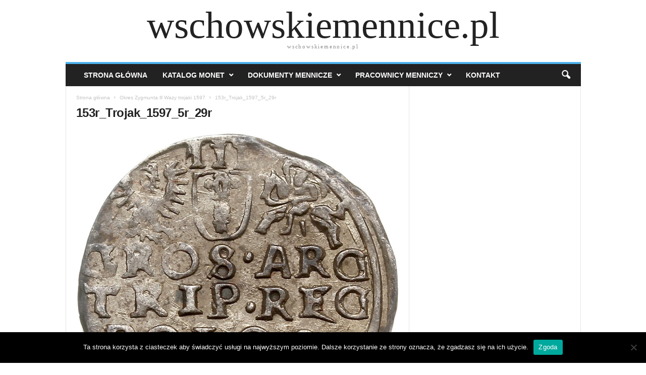

--- FILE ---
content_type: text/html; charset=UTF-8
request_url: https://wschowskiemennice.pl/okres-zygmunta-lll-wazy-trojaki-1597/attachment/153r_trojak_1597_5r_29r/
body_size: 9381
content:
<!doctype html>
<html dir="ltr" lang="pl-PL" prefix="og: https://ogp.me/ns#">
<head>
    <meta charset="UTF-8" />
	<meta name="viewport" content="width=device-width, initial-scale=1" />
    <link rel="pingback" href="https://wschowskiemennice.pl/xmlrpc.php" />
	<title>153r_Trojak_1597_5r_29r | wschowskiemennice.pl</title>

		<!-- All in One SEO 4.9.3 - aioseo.com -->
	<meta name="robots" content="max-image-preview:large" />
	<meta name="author" content="admin"/>
	<link rel="canonical" href="https://wschowskiemennice.pl/okres-zygmunta-lll-wazy-trojaki-1597/attachment/153r_trojak_1597_5r_29r/" />
	<meta name="generator" content="All in One SEO (AIOSEO) 4.9.3" />
		<meta property="og:locale" content="pl_PL" />
		<meta property="og:site_name" content="wschowskiemennice.pl | wschowskiemennice.pl" />
		<meta property="og:type" content="article" />
		<meta property="og:title" content="153r_Trojak_1597_5r_29r | wschowskiemennice.pl" />
		<meta property="og:url" content="https://wschowskiemennice.pl/okres-zygmunta-lll-wazy-trojaki-1597/attachment/153r_trojak_1597_5r_29r/" />
		<meta property="article:published_time" content="2017-04-28T20:53:34+00:00" />
		<meta property="article:modified_time" content="2017-04-28T20:53:34+00:00" />
		<meta name="twitter:card" content="summary" />
		<meta name="twitter:title" content="153r_Trojak_1597_5r_29r | wschowskiemennice.pl" />
		<script type="application/ld+json" class="aioseo-schema">
			{"@context":"https:\/\/schema.org","@graph":[{"@type":"BreadcrumbList","@id":"https:\/\/wschowskiemennice.pl\/okres-zygmunta-lll-wazy-trojaki-1597\/attachment\/153r_trojak_1597_5r_29r\/#breadcrumblist","itemListElement":[{"@type":"ListItem","@id":"https:\/\/wschowskiemennice.pl#listItem","position":1,"name":"Home","item":"https:\/\/wschowskiemennice.pl","nextItem":{"@type":"ListItem","@id":"https:\/\/wschowskiemennice.pl\/okres-zygmunta-lll-wazy-trojaki-1597\/attachment\/153r_trojak_1597_5r_29r\/#listItem","name":"153r_Trojak_1597_5r_29r"}},{"@type":"ListItem","@id":"https:\/\/wschowskiemennice.pl\/okres-zygmunta-lll-wazy-trojaki-1597\/attachment\/153r_trojak_1597_5r_29r\/#listItem","position":2,"name":"153r_Trojak_1597_5r_29r","previousItem":{"@type":"ListItem","@id":"https:\/\/wschowskiemennice.pl#listItem","name":"Home"}}]},{"@type":"ItemPage","@id":"https:\/\/wschowskiemennice.pl\/okres-zygmunta-lll-wazy-trojaki-1597\/attachment\/153r_trojak_1597_5r_29r\/#itempage","url":"https:\/\/wschowskiemennice.pl\/okres-zygmunta-lll-wazy-trojaki-1597\/attachment\/153r_trojak_1597_5r_29r\/","name":"153r_Trojak_1597_5r_29r | wschowskiemennice.pl","inLanguage":"pl-PL","isPartOf":{"@id":"https:\/\/wschowskiemennice.pl\/#website"},"breadcrumb":{"@id":"https:\/\/wschowskiemennice.pl\/okres-zygmunta-lll-wazy-trojaki-1597\/attachment\/153r_trojak_1597_5r_29r\/#breadcrumblist"},"author":{"@id":"https:\/\/wschowskiemennice.pl\/author\/admin\/#author"},"creator":{"@id":"https:\/\/wschowskiemennice.pl\/author\/admin\/#author"},"datePublished":"2017-04-28T20:53:34+00:00","dateModified":"2017-04-28T20:53:34+00:00"},{"@type":"Organization","@id":"https:\/\/wschowskiemennice.pl\/#organization","name":"wschowskiemennice.pl","description":"wschowskiemennice.pl","url":"https:\/\/wschowskiemennice.pl\/"},{"@type":"Person","@id":"https:\/\/wschowskiemennice.pl\/author\/admin\/#author","url":"https:\/\/wschowskiemennice.pl\/author\/admin\/","name":"admin","image":{"@type":"ImageObject","@id":"https:\/\/wschowskiemennice.pl\/okres-zygmunta-lll-wazy-trojaki-1597\/attachment\/153r_trojak_1597_5r_29r\/#authorImage","url":"https:\/\/secure.gravatar.com\/avatar\/9019207732473446e7c88662e7b4b1cb36f262a6360175698ce59317de120849?s=96&d=mm&r=g","width":96,"height":96,"caption":"admin"}},{"@type":"WebSite","@id":"https:\/\/wschowskiemennice.pl\/#website","url":"https:\/\/wschowskiemennice.pl\/","name":"wschowskiemennice.pl","description":"wschowskiemennice.pl","inLanguage":"pl-PL","publisher":{"@id":"https:\/\/wschowskiemennice.pl\/#organization"}}]}
		</script>
		<!-- All in One SEO -->

<link rel="alternate" type="application/rss+xml" title="wschowskiemennice.pl &raquo; Kanał z wpisami" href="https://wschowskiemennice.pl/feed/" />
<link rel="alternate" title="oEmbed (JSON)" type="application/json+oembed" href="https://wschowskiemennice.pl/wp-json/oembed/1.0/embed?url=https%3A%2F%2Fwschowskiemennice.pl%2Fokres-zygmunta-lll-wazy-trojaki-1597%2Fattachment%2F153r_trojak_1597_5r_29r%2F" />
<link rel="alternate" title="oEmbed (XML)" type="text/xml+oembed" href="https://wschowskiemennice.pl/wp-json/oembed/1.0/embed?url=https%3A%2F%2Fwschowskiemennice.pl%2Fokres-zygmunta-lll-wazy-trojaki-1597%2Fattachment%2F153r_trojak_1597_5r_29r%2F&#038;format=xml" />
<style id='wp-img-auto-sizes-contain-inline-css' type='text/css'>
img:is([sizes=auto i],[sizes^="auto," i]){contain-intrinsic-size:3000px 1500px}
/*# sourceURL=wp-img-auto-sizes-contain-inline-css */
</style>
<style id='wp-emoji-styles-inline-css' type='text/css'>

	img.wp-smiley, img.emoji {
		display: inline !important;
		border: none !important;
		box-shadow: none !important;
		height: 1em !important;
		width: 1em !important;
		margin: 0 0.07em !important;
		vertical-align: -0.1em !important;
		background: none !important;
		padding: 0 !important;
	}
/*# sourceURL=wp-emoji-styles-inline-css */
</style>
<style id='classic-theme-styles-inline-css' type='text/css'>
/*! This file is auto-generated */
.wp-block-button__link{color:#fff;background-color:#32373c;border-radius:9999px;box-shadow:none;text-decoration:none;padding:calc(.667em + 2px) calc(1.333em + 2px);font-size:1.125em}.wp-block-file__button{background:#32373c;color:#fff;text-decoration:none}
/*# sourceURL=/wp-includes/css/classic-themes.min.css */
</style>
<link rel='stylesheet' id='contact-form-7-css' href='https://wschowskiemennice.pl/wp-content/plugins/contact-form-7/includes/css/styles.css?ver=6.1.4' type='text/css' media='all' />
<link rel='stylesheet' id='cookie-notice-front-css' href='https://wschowskiemennice.pl/wp-content/plugins/cookie-notice/css/front.min.css?ver=2.5.11' type='text/css' media='all' />
<link rel='stylesheet' id='td-theme-css' href='https://wschowskiemennice.pl/wp-content/themes/Newsmag/style.css?ver=5.4.3.4' type='text/css' media='all' />
<script type="text/javascript" id="cookie-notice-front-js-before">
/* <![CDATA[ */
var cnArgs = {"ajaxUrl":"https:\/\/wschowskiemennice.pl\/wp-admin\/admin-ajax.php","nonce":"6e750a9dd5","hideEffect":"slide","position":"bottom","onScroll":false,"onScrollOffset":100,"onClick":false,"cookieName":"cookie_notice_accepted","cookieTime":86400,"cookieTimeRejected":2592000,"globalCookie":false,"redirection":false,"cache":false,"revokeCookies":false,"revokeCookiesOpt":"automatic"};

//# sourceURL=cookie-notice-front-js-before
/* ]]> */
</script>
<script type="text/javascript" src="https://wschowskiemennice.pl/wp-content/plugins/cookie-notice/js/front.min.js?ver=2.5.11" id="cookie-notice-front-js"></script>
<script type="text/javascript" src="https://wschowskiemennice.pl/wp-content/plugins/wp-letsencrypt-ssl-pro/admin/js/jsredirect.js?ver=7.8.5.0" id="wpen-jsredirect-js"></script>
<script type="text/javascript" src="https://wschowskiemennice.pl/wp-includes/js/jquery/jquery.min.js?ver=3.7.1" id="jquery-core-js"></script>
<script type="text/javascript" src="https://wschowskiemennice.pl/wp-includes/js/jquery/jquery-migrate.min.js?ver=3.4.1" id="jquery-migrate-js"></script>
<link rel="https://api.w.org/" href="https://wschowskiemennice.pl/wp-json/" /><link rel="alternate" title="JSON" type="application/json" href="https://wschowskiemennice.pl/wp-json/wp/v2/media/1613" /><link rel="EditURI" type="application/rsd+xml" title="RSD" href="https://wschowskiemennice.pl/xmlrpc.php?rsd" />

<link rel='shortlink' href='https://wschowskiemennice.pl/?p=1613' />
<meta name="generator" content="Powered by WPBakery Page Builder - drag and drop page builder for WordPress."/>
<link rel="icon" href="https://wschowskiemennice.pl/wp-content/uploads/2017/02/cropped-logo-wm-1-32x32.png" sizes="32x32" />
<link rel="icon" href="https://wschowskiemennice.pl/wp-content/uploads/2017/02/cropped-logo-wm-1-192x192.png" sizes="192x192" />
<link rel="apple-touch-icon" href="https://wschowskiemennice.pl/wp-content/uploads/2017/02/cropped-logo-wm-1-180x180.png" />
<meta name="msapplication-TileImage" content="https://wschowskiemennice.pl/wp-content/uploads/2017/02/cropped-logo-wm-1-270x270.png" />
<noscript><style> .wpb_animate_when_almost_visible { opacity: 1; }</style></noscript><style id='global-styles-inline-css' type='text/css'>
:root{--wp--preset--aspect-ratio--square: 1;--wp--preset--aspect-ratio--4-3: 4/3;--wp--preset--aspect-ratio--3-4: 3/4;--wp--preset--aspect-ratio--3-2: 3/2;--wp--preset--aspect-ratio--2-3: 2/3;--wp--preset--aspect-ratio--16-9: 16/9;--wp--preset--aspect-ratio--9-16: 9/16;--wp--preset--color--black: #000000;--wp--preset--color--cyan-bluish-gray: #abb8c3;--wp--preset--color--white: #ffffff;--wp--preset--color--pale-pink: #f78da7;--wp--preset--color--vivid-red: #cf2e2e;--wp--preset--color--luminous-vivid-orange: #ff6900;--wp--preset--color--luminous-vivid-amber: #fcb900;--wp--preset--color--light-green-cyan: #7bdcb5;--wp--preset--color--vivid-green-cyan: #00d084;--wp--preset--color--pale-cyan-blue: #8ed1fc;--wp--preset--color--vivid-cyan-blue: #0693e3;--wp--preset--color--vivid-purple: #9b51e0;--wp--preset--gradient--vivid-cyan-blue-to-vivid-purple: linear-gradient(135deg,rgb(6,147,227) 0%,rgb(155,81,224) 100%);--wp--preset--gradient--light-green-cyan-to-vivid-green-cyan: linear-gradient(135deg,rgb(122,220,180) 0%,rgb(0,208,130) 100%);--wp--preset--gradient--luminous-vivid-amber-to-luminous-vivid-orange: linear-gradient(135deg,rgb(252,185,0) 0%,rgb(255,105,0) 100%);--wp--preset--gradient--luminous-vivid-orange-to-vivid-red: linear-gradient(135deg,rgb(255,105,0) 0%,rgb(207,46,46) 100%);--wp--preset--gradient--very-light-gray-to-cyan-bluish-gray: linear-gradient(135deg,rgb(238,238,238) 0%,rgb(169,184,195) 100%);--wp--preset--gradient--cool-to-warm-spectrum: linear-gradient(135deg,rgb(74,234,220) 0%,rgb(151,120,209) 20%,rgb(207,42,186) 40%,rgb(238,44,130) 60%,rgb(251,105,98) 80%,rgb(254,248,76) 100%);--wp--preset--gradient--blush-light-purple: linear-gradient(135deg,rgb(255,206,236) 0%,rgb(152,150,240) 100%);--wp--preset--gradient--blush-bordeaux: linear-gradient(135deg,rgb(254,205,165) 0%,rgb(254,45,45) 50%,rgb(107,0,62) 100%);--wp--preset--gradient--luminous-dusk: linear-gradient(135deg,rgb(255,203,112) 0%,rgb(199,81,192) 50%,rgb(65,88,208) 100%);--wp--preset--gradient--pale-ocean: linear-gradient(135deg,rgb(255,245,203) 0%,rgb(182,227,212) 50%,rgb(51,167,181) 100%);--wp--preset--gradient--electric-grass: linear-gradient(135deg,rgb(202,248,128) 0%,rgb(113,206,126) 100%);--wp--preset--gradient--midnight: linear-gradient(135deg,rgb(2,3,129) 0%,rgb(40,116,252) 100%);--wp--preset--font-size--small: 13px;--wp--preset--font-size--medium: 20px;--wp--preset--font-size--large: 36px;--wp--preset--font-size--x-large: 42px;--wp--preset--spacing--20: 0.44rem;--wp--preset--spacing--30: 0.67rem;--wp--preset--spacing--40: 1rem;--wp--preset--spacing--50: 1.5rem;--wp--preset--spacing--60: 2.25rem;--wp--preset--spacing--70: 3.38rem;--wp--preset--spacing--80: 5.06rem;--wp--preset--shadow--natural: 6px 6px 9px rgba(0, 0, 0, 0.2);--wp--preset--shadow--deep: 12px 12px 50px rgba(0, 0, 0, 0.4);--wp--preset--shadow--sharp: 6px 6px 0px rgba(0, 0, 0, 0.2);--wp--preset--shadow--outlined: 6px 6px 0px -3px rgb(255, 255, 255), 6px 6px rgb(0, 0, 0);--wp--preset--shadow--crisp: 6px 6px 0px rgb(0, 0, 0);}:where(.is-layout-flex){gap: 0.5em;}:where(.is-layout-grid){gap: 0.5em;}body .is-layout-flex{display: flex;}.is-layout-flex{flex-wrap: wrap;align-items: center;}.is-layout-flex > :is(*, div){margin: 0;}body .is-layout-grid{display: grid;}.is-layout-grid > :is(*, div){margin: 0;}:where(.wp-block-columns.is-layout-flex){gap: 2em;}:where(.wp-block-columns.is-layout-grid){gap: 2em;}:where(.wp-block-post-template.is-layout-flex){gap: 1.25em;}:where(.wp-block-post-template.is-layout-grid){gap: 1.25em;}.has-black-color{color: var(--wp--preset--color--black) !important;}.has-cyan-bluish-gray-color{color: var(--wp--preset--color--cyan-bluish-gray) !important;}.has-white-color{color: var(--wp--preset--color--white) !important;}.has-pale-pink-color{color: var(--wp--preset--color--pale-pink) !important;}.has-vivid-red-color{color: var(--wp--preset--color--vivid-red) !important;}.has-luminous-vivid-orange-color{color: var(--wp--preset--color--luminous-vivid-orange) !important;}.has-luminous-vivid-amber-color{color: var(--wp--preset--color--luminous-vivid-amber) !important;}.has-light-green-cyan-color{color: var(--wp--preset--color--light-green-cyan) !important;}.has-vivid-green-cyan-color{color: var(--wp--preset--color--vivid-green-cyan) !important;}.has-pale-cyan-blue-color{color: var(--wp--preset--color--pale-cyan-blue) !important;}.has-vivid-cyan-blue-color{color: var(--wp--preset--color--vivid-cyan-blue) !important;}.has-vivid-purple-color{color: var(--wp--preset--color--vivid-purple) !important;}.has-black-background-color{background-color: var(--wp--preset--color--black) !important;}.has-cyan-bluish-gray-background-color{background-color: var(--wp--preset--color--cyan-bluish-gray) !important;}.has-white-background-color{background-color: var(--wp--preset--color--white) !important;}.has-pale-pink-background-color{background-color: var(--wp--preset--color--pale-pink) !important;}.has-vivid-red-background-color{background-color: var(--wp--preset--color--vivid-red) !important;}.has-luminous-vivid-orange-background-color{background-color: var(--wp--preset--color--luminous-vivid-orange) !important;}.has-luminous-vivid-amber-background-color{background-color: var(--wp--preset--color--luminous-vivid-amber) !important;}.has-light-green-cyan-background-color{background-color: var(--wp--preset--color--light-green-cyan) !important;}.has-vivid-green-cyan-background-color{background-color: var(--wp--preset--color--vivid-green-cyan) !important;}.has-pale-cyan-blue-background-color{background-color: var(--wp--preset--color--pale-cyan-blue) !important;}.has-vivid-cyan-blue-background-color{background-color: var(--wp--preset--color--vivid-cyan-blue) !important;}.has-vivid-purple-background-color{background-color: var(--wp--preset--color--vivid-purple) !important;}.has-black-border-color{border-color: var(--wp--preset--color--black) !important;}.has-cyan-bluish-gray-border-color{border-color: var(--wp--preset--color--cyan-bluish-gray) !important;}.has-white-border-color{border-color: var(--wp--preset--color--white) !important;}.has-pale-pink-border-color{border-color: var(--wp--preset--color--pale-pink) !important;}.has-vivid-red-border-color{border-color: var(--wp--preset--color--vivid-red) !important;}.has-luminous-vivid-orange-border-color{border-color: var(--wp--preset--color--luminous-vivid-orange) !important;}.has-luminous-vivid-amber-border-color{border-color: var(--wp--preset--color--luminous-vivid-amber) !important;}.has-light-green-cyan-border-color{border-color: var(--wp--preset--color--light-green-cyan) !important;}.has-vivid-green-cyan-border-color{border-color: var(--wp--preset--color--vivid-green-cyan) !important;}.has-pale-cyan-blue-border-color{border-color: var(--wp--preset--color--pale-cyan-blue) !important;}.has-vivid-cyan-blue-border-color{border-color: var(--wp--preset--color--vivid-cyan-blue) !important;}.has-vivid-purple-border-color{border-color: var(--wp--preset--color--vivid-purple) !important;}.has-vivid-cyan-blue-to-vivid-purple-gradient-background{background: var(--wp--preset--gradient--vivid-cyan-blue-to-vivid-purple) !important;}.has-light-green-cyan-to-vivid-green-cyan-gradient-background{background: var(--wp--preset--gradient--light-green-cyan-to-vivid-green-cyan) !important;}.has-luminous-vivid-amber-to-luminous-vivid-orange-gradient-background{background: var(--wp--preset--gradient--luminous-vivid-amber-to-luminous-vivid-orange) !important;}.has-luminous-vivid-orange-to-vivid-red-gradient-background{background: var(--wp--preset--gradient--luminous-vivid-orange-to-vivid-red) !important;}.has-very-light-gray-to-cyan-bluish-gray-gradient-background{background: var(--wp--preset--gradient--very-light-gray-to-cyan-bluish-gray) !important;}.has-cool-to-warm-spectrum-gradient-background{background: var(--wp--preset--gradient--cool-to-warm-spectrum) !important;}.has-blush-light-purple-gradient-background{background: var(--wp--preset--gradient--blush-light-purple) !important;}.has-blush-bordeaux-gradient-background{background: var(--wp--preset--gradient--blush-bordeaux) !important;}.has-luminous-dusk-gradient-background{background: var(--wp--preset--gradient--luminous-dusk) !important;}.has-pale-ocean-gradient-background{background: var(--wp--preset--gradient--pale-ocean) !important;}.has-electric-grass-gradient-background{background: var(--wp--preset--gradient--electric-grass) !important;}.has-midnight-gradient-background{background: var(--wp--preset--gradient--midnight) !important;}.has-small-font-size{font-size: var(--wp--preset--font-size--small) !important;}.has-medium-font-size{font-size: var(--wp--preset--font-size--medium) !important;}.has-large-font-size{font-size: var(--wp--preset--font-size--large) !important;}.has-x-large-font-size{font-size: var(--wp--preset--font-size--x-large) !important;}
/*# sourceURL=global-styles-inline-css */
</style>
</head>

<body class="attachment wp-singular attachment-template-default single single-attachment postid-1613 attachmentid-1613 attachment-jpeg wp-theme-Newsmag tagdiv-small-theme cookies-not-set wpb-js-composer js-comp-ver-6.10.0 vc_responsive">

<!-- Mobile Search -->
<div class="td-search-background"></div>
<div class="td-search-wrap-mob">
    <div class="td-drop-down-search" aria-labelledby="td-header-search-button">
        <form method="get" class="td-search-form" action="https://wschowskiemennice.pl/">
            <div class="td-search-close">
                <a href="#"><i class="td-icon-close-mobile"></i></a>
            </div>
            <div role="search" class="td-search-input">
                <span>Wyszukiwanie</span>
                <label for="td-header-search-mob">
                    <input id="td-header-search-mob" type="text" value="" name="s" autocomplete="off" />
                </label>
            </div>
        </form>
        <div id="td-aj-search-mob"></div>
    </div>
</div>

<!-- Mobile Menu -->
<div class="td-menu-background"></div>
<div id="td-mobile-nav">
    <div class="td-mobile-container">
        <div class="td-menu-socials-wrap">
            <div class="td-mobile-close">
                <a href="#"><i class="td-icon-close-mobile"></i></a>
            </div>
        </div>
        <div class="td-mobile-content">
            <div class="menu-menu-1-container"><ul id="menu-menu-1" class="td-mobile-main-menu"><li id="menu-item-34" class="menu-item menu-item-type-post_type menu-item-object-page menu-item-home menu-item-34"><a href="https://wschowskiemennice.pl/">Strona Główna<i class="td-icon-menu-right td-element-after"></i></a></li>
<li id="menu-item-452" class="menu-item menu-item-type-custom menu-item-object-custom menu-item-has-children menu-item-452"><a href="#">Katalog monet<i class="td-icon-menu-right td-element-after"></i></a>
<ul class="sub-menu">
	<li id="menu-item-108" class="menu-item menu-item-type-post_type menu-item-object-page menu-item-108"><a href="https://wschowskiemennice.pl/okres-przedjagiellonski-do-1404-roku/">[ l ] Okres przedjagielloński – do 1404 roku<i class="td-icon-menu-right td-element-after"></i></a></li>
	<li id="menu-item-617" class="menu-item menu-item-type-custom menu-item-object-custom menu-item-has-children menu-item-617"><a href="#">[ ll ] Okres jagielloński od 1404 do 1561 roku<i class="td-icon-menu-right td-element-after"></i></a>
	<ul class="sub-menu">
		<li id="menu-item-364" class="menu-item menu-item-type-post_type menu-item-object-page menu-item-364"><a href="https://wschowskiemennice.pl/wladyslaw-ii-jagiello/">[ A ] Władysław II Jagiełło<i class="td-icon-menu-right td-element-after"></i></a></li>
		<li id="menu-item-373" class="menu-item menu-item-type-post_type menu-item-object-page menu-item-373"><a href="https://wschowskiemennice.pl/wladyslaw-iii-warnenczyk/">[ B ] Władysław III Warneńczyk<i class="td-icon-menu-right td-element-after"></i></a></li>
		<li id="menu-item-372" class="menu-item menu-item-type-post_type menu-item-object-page menu-item-372"><a href="https://wschowskiemennice.pl/kazimierz-iv-jagiellonczyk/">[ C ] Kazimierz IV Jagiellonczyk<i class="td-icon-menu-right td-element-after"></i></a></li>
		<li id="menu-item-371" class="menu-item menu-item-type-post_type menu-item-object-page menu-item-371"><a href="https://wschowskiemennice.pl/jan-i-olbracht/">[ D ] Jan I Olbracht<i class="td-icon-menu-right td-element-after"></i></a></li>
		<li id="menu-item-382" class="menu-item menu-item-type-post_type menu-item-object-page menu-item-382"><a href="https://wschowskiemennice.pl/aleksander-jagiellonczyk/">[ E ] Aleksander Jagiellonczyk<i class="td-icon-menu-right td-element-after"></i></a></li>
		<li id="menu-item-381" class="menu-item menu-item-type-post_type menu-item-object-page menu-item-381"><a href="https://wschowskiemennice.pl/zygmunt-i-stary/">[ F ] Zygmunt I Stary<i class="td-icon-menu-right td-element-after"></i></a></li>
		<li id="menu-item-380" class="menu-item menu-item-type-post_type menu-item-object-page menu-item-380"><a href="https://wschowskiemennice.pl/zygmunt-ii-august/">[ G ] Zygmunt II August<i class="td-icon-menu-right td-element-after"></i></a></li>
	</ul>
</li>
	<li id="menu-item-618" class="menu-item menu-item-type-custom menu-item-object-custom menu-item-has-children menu-item-618"><a href="#">[ lll ] Okres Zygmunta III Wazy – od 1588 do 1619 roku<i class="td-icon-menu-right td-element-after"></i></a>
	<ul class="sub-menu">
		<li id="menu-item-532" class="menu-item menu-item-type-custom menu-item-object-custom menu-item-532"><a href="https://wschowskiemennice.pl/okres-zygmunta-lll-wazy-denary/">[ A ] Denary<i class="td-icon-menu-right td-element-after"></i></a></li>
		<li id="menu-item-533" class="menu-item menu-item-type-custom menu-item-object-custom menu-item-533"><a href="https://wschowskiemennice.pl/okres-zygmunta-lll-wazy-szelagi/">[ B ] Szelągi<i class="td-icon-menu-right td-element-after"></i></a></li>
		<li id="menu-item-536" class="menu-item menu-item-type-custom menu-item-object-custom menu-item-536"><a href="https://wschowskiemennice.pl/okres-zygmunta-lll-wazy-grosze/">[ C ] Grosze<i class="td-icon-menu-right td-element-after"></i></a></li>
		<li id="menu-item-537" class="menu-item menu-item-type-custom menu-item-object-custom menu-item-has-children menu-item-537"><a href="#">[ D ] Trojaki<i class="td-icon-menu-right td-element-after"></i></a>
		<ul class="sub-menu">
			<li id="menu-item-538" class="menu-item menu-item-type-custom menu-item-object-custom menu-item-538"><a href="https://wschowskiemennice.pl/okres-zygmunta-lll-wazy-trojaki-1588-1593">[ a ] 1588-1593<i class="td-icon-menu-right td-element-after"></i></a></li>
			<li id="menu-item-539" class="menu-item menu-item-type-custom menu-item-object-custom menu-item-539"><a href="https://wschowskiemennice.pl/okres-zygmunta-lll-wazy-trojaki-1594">[ b ] 1594<i class="td-icon-menu-right td-element-after"></i></a></li>
			<li id="menu-item-540" class="menu-item menu-item-type-custom menu-item-object-custom menu-item-540"><a href="https://wschowskiemennice.pl/okres-zygmunta-lll-wazy-trojaki-1595">[ c ] 1595<i class="td-icon-menu-right td-element-after"></i></a></li>
			<li id="menu-item-541" class="menu-item menu-item-type-custom menu-item-object-custom menu-item-541"><a href="https://wschowskiemennice.pl/okres-zygmunta-lll-wazy-trojaki-1596">[ d ] 1596<i class="td-icon-menu-right td-element-after"></i></a></li>
			<li id="menu-item-542" class="menu-item menu-item-type-custom menu-item-object-custom menu-item-542"><a href="https://wschowskiemennice.pl/okres-zygmunta-lll-wazy-trojaki-1597">[ e ] 1597<i class="td-icon-menu-right td-element-after"></i></a></li>
			<li id="menu-item-543" class="menu-item menu-item-type-custom menu-item-object-custom menu-item-543"><a href="https://wschowskiemennice.pl/okres-zygmunta-lll-wazy-trojaki-1598">[ f ] 1598<i class="td-icon-menu-right td-element-after"></i></a></li>
			<li id="menu-item-544" class="menu-item menu-item-type-custom menu-item-object-custom menu-item-544"><a href="https://wschowskiemennice.pl/okres-zygmunta-lll-wazy-trojaki-1599">[ g ] 1599<i class="td-icon-menu-right td-element-after"></i></a></li>
			<li id="menu-item-545" class="menu-item menu-item-type-custom menu-item-object-custom menu-item-545"><a href="https://wschowskiemennice.pl/okres-zygmunta-lll-wazy-trojaki-1600">[ h ] 1600<i class="td-icon-menu-right td-element-after"></i></a></li>
			<li id="menu-item-546" class="menu-item menu-item-type-custom menu-item-object-custom menu-item-546"><a href="https://wschowskiemennice.pl/okres-zygmunta-lll-wazy-trojaki-1601">[ i ] 1601<i class="td-icon-menu-right td-element-after"></i></a></li>
			<li id="menu-item-654" class="menu-item menu-item-type-custom menu-item-object-custom menu-item-654"><a href="https://wschowskiemennice.pl/okres-zygmunta-lll-wazy-trojaki-bez-daty">[ j ] bez daty<i class="td-icon-menu-right td-element-after"></i></a></li>
		</ul>
</li>
		<li id="menu-item-535" class="menu-item menu-item-type-custom menu-item-object-custom menu-item-535"><a href="https://wschowskiemennice.pl/okres-zygmunta-lll-wazy-szostaki/">[ E ] Szóstaki<i class="td-icon-menu-right td-element-after"></i></a></li>
		<li id="menu-item-534" class="menu-item menu-item-type-custom menu-item-object-custom menu-item-534"><a href="https://wschowskiemennice.pl/okres-zygmunta-lll-wazy-dukaty/">[ F ] Dukaty<i class="td-icon-menu-right td-element-after"></i></a></li>
	</ul>
</li>
	<li id="menu-item-619" class="menu-item menu-item-type-custom menu-item-object-custom menu-item-has-children menu-item-619"><a href="#">[ lV ] Okres Jana Kazimierza – od 1650 do 1663 roku<i class="td-icon-menu-right td-element-after"></i></a>
	<ul class="sub-menu">
		<li id="menu-item-547" class="menu-item menu-item-type-custom menu-item-object-custom menu-item-547"><a href="https://wschowskiemennice.pl/okres-jana-kazimierza-szelagi/">[ A ] Szelągi<i class="td-icon-menu-right td-element-after"></i></a></li>
		<li id="menu-item-548" class="menu-item menu-item-type-custom menu-item-object-custom menu-item-548"><a href="https://wschowskiemennice.pl/okres-jana-kazimierza-grosze/">[ B ] Grosze<i class="td-icon-menu-right td-element-after"></i></a></li>
		<li id="menu-item-549" class="menu-item menu-item-type-custom menu-item-object-custom menu-item-549"><a href="https://wschowskiemennice.pl/okres-jana-kazimierza-dwugrosze/">[ C ] Dwugrosze<i class="td-icon-menu-right td-element-after"></i></a></li>
		<li id="menu-item-550" class="menu-item menu-item-type-custom menu-item-object-custom menu-item-550"><a href="https://wschowskiemennice.pl/okres-jana-kazimierza-trojaki/">[ D ] Trojaki<i class="td-icon-menu-right td-element-after"></i></a></li>
		<li id="menu-item-551" class="menu-item menu-item-type-custom menu-item-object-custom menu-item-551"><a href="https://wschowskiemennice.pl/okres-jana-kazimierza-szostaki/">[ E ] Szóstaki<i class="td-icon-menu-right td-element-after"></i></a></li>
		<li id="menu-item-552" class="menu-item menu-item-type-custom menu-item-object-custom menu-item-has-children menu-item-552"><a href="#">[ F ] Orty<i class="td-icon-menu-right td-element-after"></i></a>
		<ul class="sub-menu">
			<li id="menu-item-555" class="menu-item menu-item-type-custom menu-item-object-custom menu-item-555"><a href="https://wschowskiemennice.pl/okres-jana-kazimierza-orty-1650/">[ a ] 1650<i class="td-icon-menu-right td-element-after"></i></a></li>
			<li id="menu-item-556" class="menu-item menu-item-type-custom menu-item-object-custom menu-item-556"><a href="https://wschowskiemennice.pl/okres-jana-kazimierza-orty-1651/">[ b ] 1651<i class="td-icon-menu-right td-element-after"></i></a></li>
			<li id="menu-item-557" class="menu-item menu-item-type-custom menu-item-object-custom menu-item-557"><a href="https://wschowskiemennice.pl/okres-jana-kazimierza-orty-1652/">[ c ] 1652<i class="td-icon-menu-right td-element-after"></i></a></li>
			<li id="menu-item-558" class="menu-item menu-item-type-custom menu-item-object-custom menu-item-558"><a href="https://wschowskiemennice.pl/okres-jana-kazimierza-orty-1653/">[ d ] 1653<i class="td-icon-menu-right td-element-after"></i></a></li>
			<li id="menu-item-559" class="menu-item menu-item-type-custom menu-item-object-custom menu-item-559"><a href="https://wschowskiemennice.pl/okres-jana-kazimierza-orty-1654/">[ e ] 1654<i class="td-icon-menu-right td-element-after"></i></a></li>
			<li id="menu-item-560" class="menu-item menu-item-type-custom menu-item-object-custom menu-item-560"><a href="https://wschowskiemennice.pl/okres-jana-kazimierza-orty-1655/">[ f ] 1655<i class="td-icon-menu-right td-element-after"></i></a></li>
		</ul>
</li>
		<li id="menu-item-553" class="menu-item menu-item-type-custom menu-item-object-custom menu-item-553"><a href="https://wschowskiemennice.pl/okres-jana-kazimierza-talary/">[ G ] Talary<i class="td-icon-menu-right td-element-after"></i></a></li>
		<li id="menu-item-554" class="menu-item menu-item-type-custom menu-item-object-custom menu-item-554"><a href="https://wschowskiemennice.pl/okres-jana-kazimierza-dukaty/">[ H ] Dukaty<i class="td-icon-menu-right td-element-after"></i></a></li>
	</ul>
</li>
</ul>
</li>
<li id="menu-item-453" class="menu-item menu-item-type-custom menu-item-object-custom menu-item-has-children menu-item-453"><a href="#">Dokumenty mennicze<i class="td-icon-menu-right td-element-after"></i></a>
<ul class="sub-menu">
	<li id="menu-item-169" class="menu-item menu-item-type-post_type menu-item-object-page menu-item-169"><a href="https://wschowskiemennice.pl/dokumentu-okres-przedjagiellonski-do-1404-roku/">Okres przedjagielloński do 1404 roku<i class="td-icon-menu-right td-element-after"></i></a></li>
	<li id="menu-item-168" class="menu-item menu-item-type-post_type menu-item-object-page menu-item-168"><a href="https://wschowskiemennice.pl/wladyslaw-ii-jagiello-2/">Okres jagielloński od 1404 do 1561 roku<i class="td-icon-menu-right td-element-after"></i></a></li>
	<li id="menu-item-167" class="menu-item menu-item-type-post_type menu-item-object-page menu-item-167"><a href="https://wschowskiemennice.pl/dokumentu-okres-zygmunta-iii-wazy-od-1588-do-1619-roku/">Okres Zygmunta III Wazy od 1588 do 1619 roku<i class="td-icon-menu-right td-element-after"></i></a></li>
	<li id="menu-item-166" class="menu-item menu-item-type-post_type menu-item-object-page menu-item-166"><a href="https://wschowskiemennice.pl/dokumentu-okres-jana-kazimierza-od-1650-do-1653-roku/">Okres Jana Kazimierza od 1650 do 1663 roku<i class="td-icon-menu-right td-element-after"></i></a></li>
</ul>
</li>
<li id="menu-item-454" class="menu-item menu-item-type-custom menu-item-object-custom menu-item-has-children menu-item-454"><a href="#">Pracownicy menniczy<i class="td-icon-menu-right td-element-after"></i></a>
<ul class="sub-menu">
	<li id="menu-item-589" class="menu-item menu-item-type-custom menu-item-object-custom menu-item-589"><a href="#">Okres przedjagielloński do 1404 roku<i class="td-icon-menu-right td-element-after"></i></a></li>
	<li id="menu-item-590" class="menu-item menu-item-type-custom menu-item-object-custom menu-item-has-children menu-item-590"><a href="#">Okres jagielloński od 1404 do 1561 roku<i class="td-icon-menu-right td-element-after"></i></a>
	<ul class="sub-menu">
		<li id="menu-item-562" class="menu-item menu-item-type-custom menu-item-object-custom menu-item-562"><a href="https://wschowskiemennice.pl/pracownicy-menniczy-gaudenap-leopold/">Gaudenap Leopold<i class="td-icon-menu-right td-element-after"></i></a></li>
		<li id="menu-item-563" class="menu-item menu-item-type-custom menu-item-object-custom menu-item-563"><a href="https://wschowskiemennice.pl/pracownicy-menniczy-vonde-kaspar/">Vonde Kaspar<i class="td-icon-menu-right td-element-after"></i></a></li>
	</ul>
</li>
	<li id="menu-item-591" class="menu-item menu-item-type-custom menu-item-object-custom menu-item-has-children menu-item-591"><a href="#">Okres Zygmunta III Wazy – od 1588 do 1619 roku<i class="td-icon-menu-right td-element-after"></i></a>
	<ul class="sub-menu">
		<li id="menu-item-564" class="menu-item menu-item-type-custom menu-item-object-custom menu-item-564"><a href="https://wschowskiemennice.pl/pracownicy-menniczy-busch-dietrich/">Busch Dietrich<i class="td-icon-menu-right td-element-after"></i></a></li>
		<li id="menu-item-565" class="menu-item menu-item-type-custom menu-item-object-custom menu-item-565"><a href="https://wschowskiemennice.pl/pracownicy-menniczy-jahns-valtin/">Jahns Valtin<i class="td-icon-menu-right td-element-after"></i></a></li>
		<li id="menu-item-566" class="menu-item menu-item-type-custom menu-item-object-custom menu-item-566"><a href="https://wschowskiemennice.pl/pracownicy-menni…lafferth-andreas/">Lafferth Andreas<i class="td-icon-menu-right td-element-after"></i></a></li>
		<li id="menu-item-567" class="menu-item menu-item-type-custom menu-item-object-custom menu-item-567"><a href="https://wschowskiemennice.pl/pracownicy-menni…ndtschloss-david/">Grundtschloss David<i class="td-icon-menu-right td-element-after"></i></a></li>
		<li id="menu-item-568" class="menu-item menu-item-type-custom menu-item-object-custom menu-item-568"><a href="https://wschowskiemennice.pl/pracownicy-menni…afferth-heinrich/">Lafferth Heinrich<i class="td-icon-menu-right td-element-after"></i></a></li>
		<li id="menu-item-569" class="menu-item menu-item-type-custom menu-item-object-custom menu-item-569"><a href="https://wschowskiemennice.pl/pracownicy-menniczy-scholtz-georg/">Scholtz Georg<i class="td-icon-menu-right td-element-after"></i></a></li>
	</ul>
</li>
	<li id="menu-item-592" class="menu-item menu-item-type-custom menu-item-object-custom menu-item-has-children menu-item-592"><a href="#">Okres Jana Kazimierza od 1650 do 1663 roku<i class="td-icon-menu-right td-element-after"></i></a>
	<ul class="sub-menu">
		<li id="menu-item-570" class="menu-item menu-item-type-custom menu-item-object-custom menu-item-570"><a href="https://wschowskiemennice.pl/pracownicy-menniczy-tymf-andrzej/%20">Tymf Andrzej<i class="td-icon-menu-right td-element-after"></i></a></li>
		<li id="menu-item-571" class="menu-item menu-item-type-custom menu-item-object-custom menu-item-571"><a href="https://wschowskiemennice.pl/pracownicy-menniczy-tymf-tomasz/">Tymf Tomasz<i class="td-icon-menu-right td-element-after"></i></a></li>
	</ul>
</li>
</ul>
</li>
<li id="menu-item-708" class="menu-item menu-item-type-post_type menu-item-object-page menu-item-708"><a href="https://wschowskiemennice.pl/kontakt/">Kontakt<i class="td-icon-menu-right td-element-after"></i></a></li>
</ul></div>        </div>
    </div>
</div>

<div id="td-outer-wrap">
    <div class="td-outer-container">
        <div class="td-header-wrap td-header-container td-header-style-0">
            <div class="td-header-row td-header-header">
                <div class="td-header-sp-logo">
                                        <div class="td-logo-text-container">
                                                <a class="td-logo-wrap" href="https://wschowskiemennice.pl/">
                            <span class="td-logo-text">wschowskiemennice.pl</span>
                        </a>
                                                <span class="td-tagline-text">wschowskiemennice.pl</span>
                    </div>
                </div>
            </div>
            <div class="td-header-menu-wrap">
                <div class="td-header-row td-header-border td-header-main-menu">
                    <div id="td-header-menu" class="tagdiv-theme-menu" role="navigation">
                        <div id="td-top-mobile-toggle"><span ><i class="td-icon-font td-icon-mobile"></i></span></div>
                        <div class="menu-menu-1-container"><ul id="menu-menu-2" class="sf-menu"><li class="menu-item menu-item-type-post_type menu-item-object-page menu-item-home menu-item-34"><a href="https://wschowskiemennice.pl/">Strona Główna</a></li>
<li class="menu-item menu-item-type-custom menu-item-object-custom menu-item-has-children menu-item-452"><a href="#">Katalog monet</a>
<ul class="sub-menu">
	<li class="menu-item menu-item-type-post_type menu-item-object-page menu-item-108"><a href="https://wschowskiemennice.pl/okres-przedjagiellonski-do-1404-roku/">[ l ] Okres przedjagielloński – do 1404 roku</a></li>
	<li class="menu-item menu-item-type-custom menu-item-object-custom menu-item-has-children menu-item-617"><a href="#">[ ll ] Okres jagielloński od 1404 do 1561 roku</a>
	<ul class="sub-menu">
		<li class="menu-item menu-item-type-post_type menu-item-object-page menu-item-364"><a href="https://wschowskiemennice.pl/wladyslaw-ii-jagiello/">[ A ] Władysław II Jagiełło</a></li>
		<li class="menu-item menu-item-type-post_type menu-item-object-page menu-item-373"><a href="https://wschowskiemennice.pl/wladyslaw-iii-warnenczyk/">[ B ] Władysław III Warneńczyk</a></li>
		<li class="menu-item menu-item-type-post_type menu-item-object-page menu-item-372"><a href="https://wschowskiemennice.pl/kazimierz-iv-jagiellonczyk/">[ C ] Kazimierz IV Jagiellonczyk</a></li>
		<li class="menu-item menu-item-type-post_type menu-item-object-page menu-item-371"><a href="https://wschowskiemennice.pl/jan-i-olbracht/">[ D ] Jan I Olbracht</a></li>
		<li class="menu-item menu-item-type-post_type menu-item-object-page menu-item-382"><a href="https://wschowskiemennice.pl/aleksander-jagiellonczyk/">[ E ] Aleksander Jagiellonczyk</a></li>
		<li class="menu-item menu-item-type-post_type menu-item-object-page menu-item-381"><a href="https://wschowskiemennice.pl/zygmunt-i-stary/">[ F ] Zygmunt I Stary</a></li>
		<li class="menu-item menu-item-type-post_type menu-item-object-page menu-item-380"><a href="https://wschowskiemennice.pl/zygmunt-ii-august/">[ G ] Zygmunt II August</a></li>
	</ul>
</li>
	<li class="menu-item menu-item-type-custom menu-item-object-custom menu-item-has-children menu-item-618"><a href="#">[ lll ] Okres Zygmunta III Wazy – od 1588 do 1619 roku</a>
	<ul class="sub-menu">
		<li class="menu-item menu-item-type-custom menu-item-object-custom menu-item-532"><a href="https://wschowskiemennice.pl/okres-zygmunta-lll-wazy-denary/">[ A ] Denary</a></li>
		<li class="menu-item menu-item-type-custom menu-item-object-custom menu-item-533"><a href="https://wschowskiemennice.pl/okres-zygmunta-lll-wazy-szelagi/">[ B ] Szelągi</a></li>
		<li class="menu-item menu-item-type-custom menu-item-object-custom menu-item-536"><a href="https://wschowskiemennice.pl/okres-zygmunta-lll-wazy-grosze/">[ C ] Grosze</a></li>
		<li class="menu-item menu-item-type-custom menu-item-object-custom menu-item-has-children menu-item-537"><a href="#">[ D ] Trojaki</a>
		<ul class="sub-menu">
			<li class="menu-item menu-item-type-custom menu-item-object-custom menu-item-538"><a href="https://wschowskiemennice.pl/okres-zygmunta-lll-wazy-trojaki-1588-1593">[ a ] 1588-1593</a></li>
			<li class="menu-item menu-item-type-custom menu-item-object-custom menu-item-539"><a href="https://wschowskiemennice.pl/okres-zygmunta-lll-wazy-trojaki-1594">[ b ] 1594</a></li>
			<li class="menu-item menu-item-type-custom menu-item-object-custom menu-item-540"><a href="https://wschowskiemennice.pl/okres-zygmunta-lll-wazy-trojaki-1595">[ c ] 1595</a></li>
			<li class="menu-item menu-item-type-custom menu-item-object-custom menu-item-541"><a href="https://wschowskiemennice.pl/okres-zygmunta-lll-wazy-trojaki-1596">[ d ] 1596</a></li>
			<li class="menu-item menu-item-type-custom menu-item-object-custom menu-item-542"><a href="https://wschowskiemennice.pl/okres-zygmunta-lll-wazy-trojaki-1597">[ e ] 1597</a></li>
			<li class="menu-item menu-item-type-custom menu-item-object-custom menu-item-543"><a href="https://wschowskiemennice.pl/okres-zygmunta-lll-wazy-trojaki-1598">[ f ] 1598</a></li>
			<li class="menu-item menu-item-type-custom menu-item-object-custom menu-item-544"><a href="https://wschowskiemennice.pl/okres-zygmunta-lll-wazy-trojaki-1599">[ g ] 1599</a></li>
			<li class="menu-item menu-item-type-custom menu-item-object-custom menu-item-545"><a href="https://wschowskiemennice.pl/okres-zygmunta-lll-wazy-trojaki-1600">[ h ] 1600</a></li>
			<li class="menu-item menu-item-type-custom menu-item-object-custom menu-item-546"><a href="https://wschowskiemennice.pl/okres-zygmunta-lll-wazy-trojaki-1601">[ i ] 1601</a></li>
			<li class="menu-item menu-item-type-custom menu-item-object-custom menu-item-654"><a href="https://wschowskiemennice.pl/okres-zygmunta-lll-wazy-trojaki-bez-daty">[ j ] bez daty</a></li>
		</ul>
</li>
		<li class="menu-item menu-item-type-custom menu-item-object-custom menu-item-535"><a href="https://wschowskiemennice.pl/okres-zygmunta-lll-wazy-szostaki/">[ E ] Szóstaki</a></li>
		<li class="menu-item menu-item-type-custom menu-item-object-custom menu-item-534"><a href="https://wschowskiemennice.pl/okres-zygmunta-lll-wazy-dukaty/">[ F ] Dukaty</a></li>
	</ul>
</li>
	<li class="menu-item menu-item-type-custom menu-item-object-custom menu-item-has-children menu-item-619"><a href="#">[ lV ] Okres Jana Kazimierza – od 1650 do 1663 roku</a>
	<ul class="sub-menu">
		<li class="menu-item menu-item-type-custom menu-item-object-custom menu-item-547"><a href="https://wschowskiemennice.pl/okres-jana-kazimierza-szelagi/">[ A ] Szelągi</a></li>
		<li class="menu-item menu-item-type-custom menu-item-object-custom menu-item-548"><a href="https://wschowskiemennice.pl/okres-jana-kazimierza-grosze/">[ B ] Grosze</a></li>
		<li class="menu-item menu-item-type-custom menu-item-object-custom menu-item-549"><a href="https://wschowskiemennice.pl/okres-jana-kazimierza-dwugrosze/">[ C ] Dwugrosze</a></li>
		<li class="menu-item menu-item-type-custom menu-item-object-custom menu-item-550"><a href="https://wschowskiemennice.pl/okres-jana-kazimierza-trojaki/">[ D ] Trojaki</a></li>
		<li class="menu-item menu-item-type-custom menu-item-object-custom menu-item-551"><a href="https://wschowskiemennice.pl/okres-jana-kazimierza-szostaki/">[ E ] Szóstaki</a></li>
		<li class="menu-item menu-item-type-custom menu-item-object-custom menu-item-has-children menu-item-552"><a href="#">[ F ] Orty</a>
		<ul class="sub-menu">
			<li class="menu-item menu-item-type-custom menu-item-object-custom menu-item-555"><a href="https://wschowskiemennice.pl/okres-jana-kazimierza-orty-1650/">[ a ] 1650</a></li>
			<li class="menu-item menu-item-type-custom menu-item-object-custom menu-item-556"><a href="https://wschowskiemennice.pl/okres-jana-kazimierza-orty-1651/">[ b ] 1651</a></li>
			<li class="menu-item menu-item-type-custom menu-item-object-custom menu-item-557"><a href="https://wschowskiemennice.pl/okres-jana-kazimierza-orty-1652/">[ c ] 1652</a></li>
			<li class="menu-item menu-item-type-custom menu-item-object-custom menu-item-558"><a href="https://wschowskiemennice.pl/okres-jana-kazimierza-orty-1653/">[ d ] 1653</a></li>
			<li class="menu-item menu-item-type-custom menu-item-object-custom menu-item-559"><a href="https://wschowskiemennice.pl/okres-jana-kazimierza-orty-1654/">[ e ] 1654</a></li>
			<li class="menu-item menu-item-type-custom menu-item-object-custom menu-item-560"><a href="https://wschowskiemennice.pl/okres-jana-kazimierza-orty-1655/">[ f ] 1655</a></li>
		</ul>
</li>
		<li class="menu-item menu-item-type-custom menu-item-object-custom menu-item-553"><a href="https://wschowskiemennice.pl/okres-jana-kazimierza-talary/">[ G ] Talary</a></li>
		<li class="menu-item menu-item-type-custom menu-item-object-custom menu-item-554"><a href="https://wschowskiemennice.pl/okres-jana-kazimierza-dukaty/">[ H ] Dukaty</a></li>
	</ul>
</li>
</ul>
</li>
<li class="menu-item menu-item-type-custom menu-item-object-custom menu-item-has-children menu-item-453"><a href="#">Dokumenty mennicze</a>
<ul class="sub-menu">
	<li class="menu-item menu-item-type-post_type menu-item-object-page menu-item-169"><a href="https://wschowskiemennice.pl/dokumentu-okres-przedjagiellonski-do-1404-roku/">Okres przedjagielloński do 1404 roku</a></li>
	<li class="menu-item menu-item-type-post_type menu-item-object-page menu-item-168"><a href="https://wschowskiemennice.pl/wladyslaw-ii-jagiello-2/">Okres jagielloński od 1404 do 1561 roku</a></li>
	<li class="menu-item menu-item-type-post_type menu-item-object-page menu-item-167"><a href="https://wschowskiemennice.pl/dokumentu-okres-zygmunta-iii-wazy-od-1588-do-1619-roku/">Okres Zygmunta III Wazy od 1588 do 1619 roku</a></li>
	<li class="menu-item menu-item-type-post_type menu-item-object-page menu-item-166"><a href="https://wschowskiemennice.pl/dokumentu-okres-jana-kazimierza-od-1650-do-1653-roku/">Okres Jana Kazimierza od 1650 do 1663 roku</a></li>
</ul>
</li>
<li class="menu-item menu-item-type-custom menu-item-object-custom menu-item-has-children menu-item-454"><a href="#">Pracownicy menniczy</a>
<ul class="sub-menu">
	<li class="menu-item menu-item-type-custom menu-item-object-custom menu-item-589"><a href="#">Okres przedjagielloński do 1404 roku</a></li>
	<li class="menu-item menu-item-type-custom menu-item-object-custom menu-item-has-children menu-item-590"><a href="#">Okres jagielloński od 1404 do 1561 roku</a>
	<ul class="sub-menu">
		<li class="menu-item menu-item-type-custom menu-item-object-custom menu-item-562"><a href="https://wschowskiemennice.pl/pracownicy-menniczy-gaudenap-leopold/">Gaudenap Leopold</a></li>
		<li class="menu-item menu-item-type-custom menu-item-object-custom menu-item-563"><a href="https://wschowskiemennice.pl/pracownicy-menniczy-vonde-kaspar/">Vonde Kaspar</a></li>
	</ul>
</li>
	<li class="menu-item menu-item-type-custom menu-item-object-custom menu-item-has-children menu-item-591"><a href="#">Okres Zygmunta III Wazy – od 1588 do 1619 roku</a>
	<ul class="sub-menu">
		<li class="menu-item menu-item-type-custom menu-item-object-custom menu-item-564"><a href="https://wschowskiemennice.pl/pracownicy-menniczy-busch-dietrich/">Busch Dietrich</a></li>
		<li class="menu-item menu-item-type-custom menu-item-object-custom menu-item-565"><a href="https://wschowskiemennice.pl/pracownicy-menniczy-jahns-valtin/">Jahns Valtin</a></li>
		<li class="menu-item menu-item-type-custom menu-item-object-custom menu-item-566"><a href="https://wschowskiemennice.pl/pracownicy-menni…lafferth-andreas/">Lafferth Andreas</a></li>
		<li class="menu-item menu-item-type-custom menu-item-object-custom menu-item-567"><a href="https://wschowskiemennice.pl/pracownicy-menni…ndtschloss-david/">Grundtschloss David</a></li>
		<li class="menu-item menu-item-type-custom menu-item-object-custom menu-item-568"><a href="https://wschowskiemennice.pl/pracownicy-menni…afferth-heinrich/">Lafferth Heinrich</a></li>
		<li class="menu-item menu-item-type-custom menu-item-object-custom menu-item-569"><a href="https://wschowskiemennice.pl/pracownicy-menniczy-scholtz-georg/">Scholtz Georg</a></li>
	</ul>
</li>
	<li class="menu-item menu-item-type-custom menu-item-object-custom menu-item-has-children menu-item-592"><a href="#">Okres Jana Kazimierza od 1650 do 1663 roku</a>
	<ul class="sub-menu">
		<li class="menu-item menu-item-type-custom menu-item-object-custom menu-item-570"><a href="https://wschowskiemennice.pl/pracownicy-menniczy-tymf-andrzej/%20">Tymf Andrzej</a></li>
		<li class="menu-item menu-item-type-custom menu-item-object-custom menu-item-571"><a href="https://wschowskiemennice.pl/pracownicy-menniczy-tymf-tomasz/">Tymf Tomasz</a></li>
	</ul>
</li>
</ul>
</li>
<li class="menu-item menu-item-type-post_type menu-item-object-page menu-item-708"><a href="https://wschowskiemennice.pl/kontakt/">Kontakt</a></li>
</ul></div>                    </div>
                    <div class="td-search-wrapper">
                        <div id="td-top-search">
                            <!-- Search -->
                            <div class="header-search-wrap">
                                <div class="dropdown header-search">
                                    <a id="td-header-search-button" href="#" role="button"><i class="td-icon-search"></i></a>
                                    <span id="td-header-search-button-mob"><i class="td-icon-search"></i></span>
                                </div>
                            </div>
                        </div>
                    </div>
                    <div class="header-search-wrap">
                        <div class="dropdown header-search">
                            <div class="td-drop-down-search" aria-labelledby="td-header-search-button">
                                <form role="search" method="get" class="td-search-form" action="https://wschowskiemennice.pl/">
                                    <label for="td-header-search">
                                        <input id="td-header-search" class="needsclick" type="text" value="" name="s" />
                                        <input id="td-header-search-top" class="wpb_button wpb_btn-inverse btn" type="submit" value="Wyszukiwanie" />
                                    </label>
                                </form>
                            </div>
                        </div>
                    </div>
                </div>
            </div>
        </div>
<div class="td-container">
    <div class="td-container-border">
        <div class="td-pb-row">
            <div class="td-pb-span8 td-main-content td-pb-padding">
                <div class="td-ss-main-content">
                    <div class="entry-crumbs"><span><a title="" class="entry-crumb" href="https://wschowskiemennice.pl/">Strona główna</a></span> <i class="td-icon-right td-bread-sep"></i> <span><a title="Okres Zygmunta lll Wazy trojaki 1597" class="entry-crumb" href="https://wschowskiemennice.pl/okres-zygmunta-lll-wazy-trojaki-1597/">Okres Zygmunta lll Wazy trojaki 1597</a></span> <i class="td-icon-right td-bread-sep td-bred-no-url-last"></i> <span class="td-bred-no-url-last">153r_Trojak_1597_5r_29r</span></div>                    <h1 class="entry-title td-page-title">
                        <span>153r_Trojak_1597_5r_29r</span>
                    </h1>

                                                    <a href="https://wschowskiemennice.pl/wp-content/uploads/2017/04/153r_Trojak_1597_5r_29r.jpg" title="153r_Trojak_1597_5r_29r" rel="attachment"><img class="td-attachment-page-image" src="https://wschowskiemennice.pl/wp-content/uploads/2017/04/153r_Trojak_1597_5r_29r.jpg" alt="" /></a>

                                <div class="td-attachment-page-content">
                                                                    </div>
                            
                    <div class="td-attachment-prev"><a href='https://wschowskiemennice.pl/okres-zygmunta-lll-wazy-trojaki-1597/attachment/153a_trojak_1597_5a_29r-2/'><img width="150" height="150" src="https://wschowskiemennice.pl/wp-content/uploads/2017/04/153a_Trojak_1597_5a_29r-2-150x150.jpg" class="attachment-thumbnail size-thumbnail" alt="153a_Trojak_1597_5a_29r (2)" decoding="async" loading="lazy" srcset="https://wschowskiemennice.pl/wp-content/uploads/2017/04/153a_Trojak_1597_5a_29r-2-150x150.jpg 150w, https://wschowskiemennice.pl/wp-content/uploads/2017/04/153a_Trojak_1597_5a_29r-2-300x300.jpg 300w, https://wschowskiemennice.pl/wp-content/uploads/2017/04/153a_Trojak_1597_5a_29r-2-768x769.jpg 768w, https://wschowskiemennice.pl/wp-content/uploads/2017/04/153a_Trojak_1597_5a_29r-2-1022x1024.jpg 1022w, https://wschowskiemennice.pl/wp-content/uploads/2017/04/153a_Trojak_1597_5a_29r-2-419x420.jpg 419w, https://wschowskiemennice.pl/wp-content/uploads/2017/04/153a_Trojak_1597_5a_29r-2-640x641.jpg 640w, https://wschowskiemennice.pl/wp-content/uploads/2017/04/153a_Trojak_1597_5a_29r-2-681x682.jpg 681w, https://wschowskiemennice.pl/wp-content/uploads/2017/04/153a_Trojak_1597_5a_29r-2.jpg 1227w" sizes="auto, (max-width: 150px) 100vw, 150px" /></a></div>
                    <div class="td-attachment-next"><a href='https://wschowskiemennice.pl/okres-zygmunta-lll-wazy-trojaki-1597/attachment/154a_trojak_1597_6a_17a/'><img width="150" height="150" src="https://wschowskiemennice.pl/wp-content/uploads/2017/04/154a_Trojak_1597_6a_17a-150x150.jpg" class="attachment-thumbnail size-thumbnail" alt="154a_Trojak_1597_6a_17a" decoding="async" loading="lazy" srcset="https://wschowskiemennice.pl/wp-content/uploads/2017/04/154a_Trojak_1597_6a_17a-150x150.jpg 150w, https://wschowskiemennice.pl/wp-content/uploads/2017/04/154a_Trojak_1597_6a_17a-300x300.jpg 300w, https://wschowskiemennice.pl/wp-content/uploads/2017/04/154a_Trojak_1597_6a_17a-768x766.jpg 768w, https://wschowskiemennice.pl/wp-content/uploads/2017/04/154a_Trojak_1597_6a_17a-421x420.jpg 421w, https://wschowskiemennice.pl/wp-content/uploads/2017/04/154a_Trojak_1597_6a_17a-640x638.jpg 640w, https://wschowskiemennice.pl/wp-content/uploads/2017/04/154a_Trojak_1597_6a_17a-681x679.jpg 681w, https://wschowskiemennice.pl/wp-content/uploads/2017/04/154a_Trojak_1597_6a_17a.jpg 1003w" sizes="auto, (max-width: 150px) 100vw, 150px" /></a></div>
                </div>
            </div>

            <div class="td-pb-span4 td-main-sidebar">
                <div class="td-ss-main-sidebar">
                                    </div>
            </div>
        </div>
    </div>
</div>

        <div class="td-sub-footer-container td-container td-container-border">
            <div class="td-pb-row">
                <div class="td-pb-span8 td-sub-footer-menu">
                    <div class="td-pb-padding-side">
                        <div class="menu-footer-and-header-top-container"><ul id="menu-footer-and-header-top" class="td-subfooter-menu"><li id="menu-item-472" class="menu-item menu-item-type-post_type menu-item-object-page menu-item-472"><a href="https://wschowskiemennice.pl/publikacje/">Publikacje</a></li>
<li id="menu-item-709" class="menu-item menu-item-type-post_type menu-item-object-page menu-item-709"><a href="https://wschowskiemennice.pl/bibliografia-linki/">Bibliografia</a></li>
</ul></div>                    </div>
                </div>

                <div class="td-pb-span4 td-sub-footer-copy">
                    <div class="td-pb-padding-side">
                        &copy; Newsmag WordPress Theme by TagDiv
                    </div>
                </div>
            </div>
        </div>

    </div><!--close td-outer-container-->
</div><!--close td-outer-wrap-->

<script type="speculationrules">
{"prefetch":[{"source":"document","where":{"and":[{"href_matches":"/*"},{"not":{"href_matches":["/wp-*.php","/wp-admin/*","/wp-content/uploads/*","/wp-content/*","/wp-content/plugins/*","/wp-content/themes/Newsmag/*","/*\\?(.+)"]}},{"not":{"selector_matches":"a[rel~=\"nofollow\"]"}},{"not":{"selector_matches":".no-prefetch, .no-prefetch a"}}]},"eagerness":"conservative"}]}
</script>
<script type="text/javascript" src="https://wschowskiemennice.pl/wp-includes/js/dist/hooks.min.js?ver=dd5603f07f9220ed27f1" id="wp-hooks-js"></script>
<script type="text/javascript" src="https://wschowskiemennice.pl/wp-includes/js/dist/i18n.min.js?ver=c26c3dc7bed366793375" id="wp-i18n-js"></script>
<script type="text/javascript" id="wp-i18n-js-after">
/* <![CDATA[ */
wp.i18n.setLocaleData( { 'text direction\u0004ltr': [ 'ltr' ] } );
//# sourceURL=wp-i18n-js-after
/* ]]> */
</script>
<script type="text/javascript" src="https://wschowskiemennice.pl/wp-content/plugins/contact-form-7/includes/swv/js/index.js?ver=6.1.4" id="swv-js"></script>
<script type="text/javascript" id="contact-form-7-js-translations">
/* <![CDATA[ */
( function( domain, translations ) {
	var localeData = translations.locale_data[ domain ] || translations.locale_data.messages;
	localeData[""].domain = domain;
	wp.i18n.setLocaleData( localeData, domain );
} )( "contact-form-7", {"translation-revision-date":"2025-10-29 10:26:34+0000","generator":"GlotPress\/4.0.3","domain":"messages","locale_data":{"messages":{"":{"domain":"messages","plural-forms":"nplurals=3; plural=(n == 1) ? 0 : ((n % 10 >= 2 && n % 10 <= 4 && (n % 100 < 12 || n % 100 > 14)) ? 1 : 2);","lang":"pl"},"This contact form is placed in the wrong place.":["Ten formularz kontaktowy zosta\u0142 umieszczony w niew\u0142a\u015bciwym miejscu."],"Error:":["B\u0142\u0105d:"]}},"comment":{"reference":"includes\/js\/index.js"}} );
//# sourceURL=contact-form-7-js-translations
/* ]]> */
</script>
<script type="text/javascript" id="contact-form-7-js-before">
/* <![CDATA[ */
var wpcf7 = {
    "api": {
        "root": "https:\/\/wschowskiemennice.pl\/wp-json\/",
        "namespace": "contact-form-7\/v1"
    }
};
//# sourceURL=contact-form-7-js-before
/* ]]> */
</script>
<script type="text/javascript" src="https://wschowskiemennice.pl/wp-content/plugins/contact-form-7/includes/js/index.js?ver=6.1.4" id="contact-form-7-js"></script>
<script type="text/javascript" src="https://wschowskiemennice.pl/wp-content/themes/Newsmag/includes/js/tagdiv-theme.min.js?ver=5.4.3.4" id="tagdiv-theme-js-js"></script>
<script id="wp-emoji-settings" type="application/json">
{"baseUrl":"https://s.w.org/images/core/emoji/17.0.2/72x72/","ext":".png","svgUrl":"https://s.w.org/images/core/emoji/17.0.2/svg/","svgExt":".svg","source":{"concatemoji":"https://wschowskiemennice.pl/wp-includes/js/wp-emoji-release.min.js?ver=0b6a9c392bf2b3cc1d3da6fbe4f6402c"}}
</script>
<script type="module">
/* <![CDATA[ */
/*! This file is auto-generated */
const a=JSON.parse(document.getElementById("wp-emoji-settings").textContent),o=(window._wpemojiSettings=a,"wpEmojiSettingsSupports"),s=["flag","emoji"];function i(e){try{var t={supportTests:e,timestamp:(new Date).valueOf()};sessionStorage.setItem(o,JSON.stringify(t))}catch(e){}}function c(e,t,n){e.clearRect(0,0,e.canvas.width,e.canvas.height),e.fillText(t,0,0);t=new Uint32Array(e.getImageData(0,0,e.canvas.width,e.canvas.height).data);e.clearRect(0,0,e.canvas.width,e.canvas.height),e.fillText(n,0,0);const a=new Uint32Array(e.getImageData(0,0,e.canvas.width,e.canvas.height).data);return t.every((e,t)=>e===a[t])}function p(e,t){e.clearRect(0,0,e.canvas.width,e.canvas.height),e.fillText(t,0,0);var n=e.getImageData(16,16,1,1);for(let e=0;e<n.data.length;e++)if(0!==n.data[e])return!1;return!0}function u(e,t,n,a){switch(t){case"flag":return n(e,"\ud83c\udff3\ufe0f\u200d\u26a7\ufe0f","\ud83c\udff3\ufe0f\u200b\u26a7\ufe0f")?!1:!n(e,"\ud83c\udde8\ud83c\uddf6","\ud83c\udde8\u200b\ud83c\uddf6")&&!n(e,"\ud83c\udff4\udb40\udc67\udb40\udc62\udb40\udc65\udb40\udc6e\udb40\udc67\udb40\udc7f","\ud83c\udff4\u200b\udb40\udc67\u200b\udb40\udc62\u200b\udb40\udc65\u200b\udb40\udc6e\u200b\udb40\udc67\u200b\udb40\udc7f");case"emoji":return!a(e,"\ud83e\u1fac8")}return!1}function f(e,t,n,a){let r;const o=(r="undefined"!=typeof WorkerGlobalScope&&self instanceof WorkerGlobalScope?new OffscreenCanvas(300,150):document.createElement("canvas")).getContext("2d",{willReadFrequently:!0}),s=(o.textBaseline="top",o.font="600 32px Arial",{});return e.forEach(e=>{s[e]=t(o,e,n,a)}),s}function r(e){var t=document.createElement("script");t.src=e,t.defer=!0,document.head.appendChild(t)}a.supports={everything:!0,everythingExceptFlag:!0},new Promise(t=>{let n=function(){try{var e=JSON.parse(sessionStorage.getItem(o));if("object"==typeof e&&"number"==typeof e.timestamp&&(new Date).valueOf()<e.timestamp+604800&&"object"==typeof e.supportTests)return e.supportTests}catch(e){}return null}();if(!n){if("undefined"!=typeof Worker&&"undefined"!=typeof OffscreenCanvas&&"undefined"!=typeof URL&&URL.createObjectURL&&"undefined"!=typeof Blob)try{var e="postMessage("+f.toString()+"("+[JSON.stringify(s),u.toString(),c.toString(),p.toString()].join(",")+"));",a=new Blob([e],{type:"text/javascript"});const r=new Worker(URL.createObjectURL(a),{name:"wpTestEmojiSupports"});return void(r.onmessage=e=>{i(n=e.data),r.terminate(),t(n)})}catch(e){}i(n=f(s,u,c,p))}t(n)}).then(e=>{for(const n in e)a.supports[n]=e[n],a.supports.everything=a.supports.everything&&a.supports[n],"flag"!==n&&(a.supports.everythingExceptFlag=a.supports.everythingExceptFlag&&a.supports[n]);var t;a.supports.everythingExceptFlag=a.supports.everythingExceptFlag&&!a.supports.flag,a.supports.everything||((t=a.source||{}).concatemoji?r(t.concatemoji):t.wpemoji&&t.twemoji&&(r(t.twemoji),r(t.wpemoji)))});
//# sourceURL=https://wschowskiemennice.pl/wp-includes/js/wp-emoji-loader.min.js
/* ]]> */
</script>

		<!-- Cookie Notice plugin v2.5.11 by Hu-manity.co https://hu-manity.co/ -->
		<div id="cookie-notice" role="dialog" class="cookie-notice-hidden cookie-revoke-hidden cn-position-bottom" aria-label="Cookie Notice" style="background-color: rgba(0,0,0,1);"><div class="cookie-notice-container" style="color: #fff"><span id="cn-notice-text" class="cn-text-container">Ta strona korzysta z ciasteczek aby świadczyć usługi na najwyższym poziomie. Dalsze korzystanie ze strony oznacza, że zgadzasz się na ich użycie.</span><span id="cn-notice-buttons" class="cn-buttons-container"><button id="cn-accept-cookie" data-cookie-set="accept" class="cn-set-cookie cn-button" aria-label="Zgoda" style="background-color: #00a99d">Zgoda</button></span><button type="button" id="cn-close-notice" data-cookie-set="accept" class="cn-close-icon" aria-label="Nie wyrażam zgody"></button></div>
			
		</div>
		<!-- / Cookie Notice plugin -->
</body>
</html>
